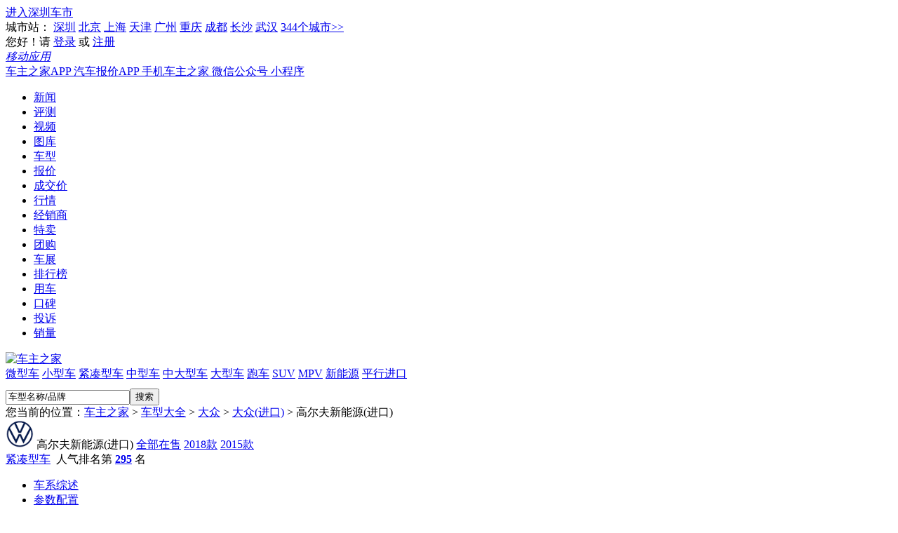

--- FILE ---
content_type: text/html; charset=utf-8
request_url: https://www.16888.com/127996/
body_size: 14731
content:
<!DOCTYPE html>
<html lang="zh-CN">
<head>
    <meta charset="utf-8">
<title>【高尔夫新能源(进口)】高尔夫新能源(进口)报价_高尔夫新能源(进口)图片_高尔夫新能源(进口)多少钱 – 车主之家</title>
<link rel="shortcut icon" type="image/x-icon" href="//a.img16888.com/common/images/favicon.ico" />
<link rel="stylesheet" type="text/css" href="//s.img16888.com/dist/css/??common/global.css,auto/detail.css,auto/v2/detail.css?t=2022006291007" />
<script type="text/javascript" src="//a.img16888.com/common/js/jquery.js?t=2022006291007"></script>
<script type="text/javascript" src="//a.img16888.com/common/js/common.js?t=2022006291007"></script>
<script type="text/javascript" src="//a.img16888.com/common/js/openwin.js?t=2022006291007"></script>
<style type="text/css">
#openwin { position:fixed; _position:absolute; left:0;}
</style>
</head>
<body>
<div class="site-nav">
    <div class="wrapper clearfix">
        <div class="change-city substation-city g-ml200 citylist clearfix f_l">
            <i class="ico"></i>
            <span class="J_substationCity_name"><a href="http://sz.16888.com" target="_blank">进入深圳车市</a></span>
        </div>
        <div class="citytop clearfix f_l">
            <span>城市站：</span>
                                     <a href="https://sz.16888.com" target="_blank">深圳</a>
                                    <a href="https://bj.16888.com" target="_blank">北京</a>
                                    <a href="https://sh.16888.com" target="_blank">上海</a>
                                    <a href="https://tj.16888.com" target="_blank">天津</a>
                                    <a href="https://gz.16888.com" target="_blank">广州</a>
                                    <a href="https://cq.16888.com" target="_blank">重庆</a>
                                    <a href="https://cd.16888.com" target="_blank">成都</a>
                                    <a href="https://cs.16888.com" target="_blank">长沙</a>
                                    <a href="https://wh.16888.com" target="_blank">武汉</a>
                        <a href="https://www.16888.com/AreaList/" class="last" target="_blank">344个城市>></a>
        </div>
        <!--siteLogin  -->
        <div class="site-login clearfix f_r">
            <div class="login-user clearfix f_l J_loginUser">
                <span>您好！请</span>
                <a href="https://my.16888.com/?mod=login" target="_blank">登录</a>
                <span>或</span>
                <a href="https://my.16888.com/?mod=register" target="_blank">注册</a>
            </div>
            <a href="javascript:;" class="last-new J_webApp">
                <span><i class="ico"></i><em>移动应用</em><i class="ico i2"></i></span>
                <div></div>
                <div class="qrcode">
                    <span onClick="window.open('https://www.16888.com/app/index.html')">车主之家APP</span>
                    <span onClick="window.open('https://www.16888.com/app/offer.html')">汽车报价APP</span>
                    <span onClick="window.open('https://www.16888.com/app/wab.html')">手机车主之家</span>
                    <span onClick="window.open('https://www.16888.com/app/wx.html')">微信公众号</span>
                    <span onClick="window.open('https://www.16888.com/app/minprogram.html')">小程序</span>
                </div>
            </a>
        </div>
        <!--siteLogin -->
    </div>
</div>
<div class="navnew">
    <div class="wrapper">
        <ul class="clearfix">
            <li class="on">
                <a href="https://news.16888.com" target="_blank">新闻</a>
            </li>
            <li>
                <a href="https://guide.16888.com/index_0_0_0_0_0_0_1.html" target="_blank">评测</a>
            </li>
            <li>
                <a href="https://video.16888.com" target="_blank">视频</a>
            </li>
            <li>
                <a href="https://pic.16888.com" target="_blank">图库</a>
            </li>
            <li>
                <a href="https://auto.16888.com" target="_blank">车型</a>
            </li>
            <li>
                <a href="https://price.16888.com" target="_blank">报价</a>
            </li>
            <li class="nw-3">
                <a href="https://chejia.16888.com" target="_blank">成交价</a>
            </li>
            <li>
                <a href="https://hangqing.16888.com" target="_blank">行情</a>
            </li>
            <li class="nw-3">
                <a href="https://dealer.16888.com" target="_blank">经销商</a>
            </li>
            <li>
                <a href="https://tm.16888.com" target="_blank">特卖</a>
            </li>
            <li>
                <a href="https://buy.16888.com" target="_blank">团购</a>
            </li>
            <li>
                <a href="https://chezhan.16888.com" target="_blank">车展</a>
            </li>
            <li class="nw-3">
                <a href="https://top.16888.com" target="_blank">排行榜</a>
            </li>
            <li>
                <a href="https://yongche.16888.com" target="_blank">用车</a>
                <!--<a href="https://wenda.16888.com" target="_blank">问答</a>-->
            </li>
            <li>
                <a href="https://koubei.16888.com" target="_blank">口碑</a>
            </li>
            <li>
                <a href="https://tousu.16888.com" target="_blank">投诉</a>
            </li>
            <li>
                <a href="https://xl.16888.com" target="_blank">销量</a>
            </li>
        </ul>
        <div class="logo">
            <a href="https://www.16888.com" target="_blank" title="车主之家">
                <img src="//s.img16888.com/dist/images/index/v2/logo.jpg" width="179" height="96" alt="车主之家">
            </a>
        </div>
    </div>
</div>
<div class="car-crumbs">
    <div class="wrapper">
        <div class="car-crumbs-list clearfix">
            <a href="https://auto.16888.com/form.html#1" target="_blank" class="miniature">微型车</a>
            <a href="https://auto.16888.com/form.html#2" target="_blank" class="small-scale">小型车</a>
            <a href="https://auto.16888.com/form.html#3" target="_blank" class="compact">紧凑型车</a>
            <a href="https://auto.16888.com/form.html#4" target="_blank" class="medium-sized">中型车</a>
            <a href="https://auto.16888.com/form.html#5" target="_blank" class="medium-large">中大型车</a>
            <a href="https://auto.16888.com/form.html#8" target="_blank" class="large">大型车</a>
            <a href="https://auto.16888.com/form.html#9" target="_blank" class="sports">跑车</a>
            <a href="https://auto.16888.com/form.html#7" target="_blank" class="suv">SUV</a>
            <a href="https://auto.16888.com/form.html#6" target="_blank" class="mpv">MPV</a>
            <a href="https://auto.16888.com/ev.html" target="_blank" class="energy">新能源</a>
            <a href="https://auto.16888.com/imported.html" target="_blank" class="parallel">平行进口</a>
        </div>
    </div>
</div>
<!-- web_site [[-->
<div id="cardata_22_0_1_0_1" class="cardataclass" style="width:980px; margin:10px auto;"></div>
<div id="cardata_118_0_1_0_1" class="cardataclass" style="width:980px; margin:10px auto;"></div>
<div class="web_site">
<div class="search_box f_r">
<form action="" method="get" onsubmit="return searchapi.jumpto();">
        <input class="search_text" value="车型名称/品牌" onfocus="if(this.value=='车型名称/品牌') this.value='';" onkeyup="searchapi.checkkwd('suggestion',this.value);" onblur="searchapi.hide();"><input type="submit" value="搜索" class="search_nav">
    <div id="suggestion" class="down_table" style="display:none;"></div>
    </form>
</div>
<div class="web_site-mun">您当前的位置：<a href="https://www.16888.com/">车主之家</a> &gt; <a href="https://auto.16888.com">车型大全</a> &gt; <a href="https://www.16888.com/b/57411/">大众</a> &gt; <a href="https://www.16888.com/f/57427/">大众(进口)</a> &gt; 高尔夫新能源(进口)</div>
</div>
<!--]] web_site -->
<!-- head_menu [[-->
<div class="head_menu">
<div id="topnav" style="background:#FFFFFF; z-index:999;">
        <div class="head_list">
            <div class="head_con f_l">
                <span><img src="https://i.img16888.com/carlogo/57411.gif" width="40" height="40"></span>
                <span class="name name2"><a class="J_show">高尔夫新能源(进口)</a></span>
                                <span class="list">
                    <a href="https://www.16888.com/127996/" class="on">全部在售</a>
                                                                        <a href="https://www.16888.com/127996/2018/" class="f_gray">2018款</a>
                                                                                                <a href="https://www.16888.com/127996/2015/" class="f_gray">2015款</a>
                                                                                        </span>
            </div>
            <div class="head_px f_r"><a href="https://price.16888.com/cn/search-0-3-0-0-0-0-0-0-0-0-0-0-0-0-0.html" target="_blank">紧凑型车</a>&nbsp;
            人气排名第
                        <a href="https://top.16888.com/auto_rqjb3.html" target="_blank"><b class="f_orange">295</b></a>
           
                         名</div>
        </div>
        <div class="menu_list">
            <ul>
                <li>
                    <a class="on" href="https://www.16888.com/127996/">车系综述</a>                </li>
                
<li>
                    <a href="https://www.16888.com/127996/options/">参数配置</a>
                </li>

<li>
                    <a href="https://www.16888.com/127996/pic/">图片</a>
                </li>

                <li>
                    <a href="https://price.16888.com/sr-127996.html" target="_blank">报价</a>
                </li>
                                <li>
                    <a class="J_chejiaBtn" data-url="/s-127996.html" href="https://chejia.16888.com/sz/s-127996.html" target="_blank">成交价</a>
                </li>
                                <li>
                    <a href="https://dealer.16888.com/?brandId=57411&modelId=127996" target="_blank">经销商</a>
                </li> 
                
                <li>
                    <a href="https://buy.16888.com/style-sid-127996.html" target="_blank">团购</a>
                </li> 
                <!--<li>
                    <a href="https://wenda.16888.com/search-57411-0-127996-0-0-1.html" target="_blank">问答</a>
                </li>-->
                <li>
                    <a href="https://koubei.16888.com/127996/">口碑</a>
                </li>
                <li>
                    <a href="https://xl.16888.com/city-0-0-0-0-0-0-127996-1.html" target="_blank">上牌量<i></i></a>
                </li>

                <li>
                    <a href="https://xl.16888.com/s/127996/" target="_blank">销量</a>
                </li>

                <li>
                    <a href="https://www.16888.com/127996/baoyang/">保养费用</a>
                </li>

                <li>
                    <a href="https://www.16888.com/127996/news/">文章</a>
                </li>

                <li>
                    <a href="https://tousu.16888.com/list-sid-127996.html" target="_blank">投诉</a>
                </li>

            </ul>
        </div>
    </div>
</div>
<!--]] head_menu -->

<style type="text/css">
    body {
        _background-image: url(about:blank);
        _background-attachment: fixed;
    }
    .mod-position{
        position: relative;
    }
    .comparebar{
        width: auto;
    }
    .compareboxNew{
        display: none;
    }
</style>
<!-- main_box [[-->
<div class="wrap mod-position">
    <div id="select_city_2" class="city_pop pop_wsa J_select_cityhq" style="display: none;left:373px;top:302px;"></div>
    <div class="main_left f_l">
        <!-- 车系信息 [[-->
        <div class="cars_info">
            <div class="cars_show f_l">
                <div class="imgbox">
                    <span class="f_l">
                        <a target="_blank" href="https://www.16888.com/127996/pic/">
                            <img src="https://i.img16888.com/picLib/2019/01/2019012905273635778_240.jpg"  onerror="this.src='//i.img16888.com/default-piclib-1024.jpg_240.jpg'" width="240" height="180" title="高尔夫新能源(进口)图片" alt="高尔夫新能源(进口)图片">
                        </a>
                    </span>
                    <span class="f_r">
                       <a  target="_blank" href="https://www.16888.com/127996/pic/">
                            <img src="https://i.img16888.com/picLib/2019/01/2019012905273545749_120.jpg" onerror="this.src='//i.img16888.com/default-piclib-1024.jpg_120.jpg'" width="120" height="89" title="高尔夫新能源(进口)图片" alt="高尔夫新能源(进口)图片">
                                                    </a>
                       <a  target="_blank" href="https://www.16888.com/127996/pic/">
                            <img src="https://i.img16888.com/picLib/2019/01/2019012905273894402_120.jpg" onerror="this.src='//i.img16888.com/default-piclib-1024.jpg_120.jpg'" width="120" height="89" title="高尔夫新能源(进口)图片" style="margin-top:2px;" alt="高尔夫新能源(进口)图片">
                                                    </a>
                    </span>
                </div>
                <div class="show_box">
                    <h1 style="display: none;">
                        <span class="f_r">
                            2款车型 | 
                            <a target="_blank" href="https://pic.16888.com/127996/">108张图片</a>
                        </span>
                        指导价：<b>停产</b>
                    </h1>
                    <dl>
                        <dd class="show_box-title" style="position:relative; overflow:visible;">
                            <div class="title">
                                <span>
                                    <a href='#insecar'>0个在售车款</a>|
                                    <a target="_blank" href="https://pic.16888.com/127996/">108张图片</a>|
                                    <a href="https://koubei.16888.com/127996/">0条口碑</a>|
                                    <a href="https://www.16888.com/127996/news/306-1-1/">0个视频</a>
                                </span>
                            </div>
                            <div class="color-list">
                                颜色：  -                             </10}>
                        </dd>
                        <dd class="distributor">
                            <span>
                            <font>全国最低价：</font>
                                                            停产
                                                        </span>
                            <span class="m_l_10 last ">--</span>
                        </dd>
                        <dd class="manufacturer">
                            <font>厂商指导价：</font>
                                                            <i>停产</i>
                                                    </dd>
                        <dd>
                            <span>
                                <font>品&nbsp;&nbsp;&nbsp;&nbsp;&nbsp;牌：</font>
                                <a target="_blank" href="https://www.16888.com/b/57411/">大众</a>
                            </span>
                            <span class="m_30">
                                <font>级别：</font>
                                <a target="_blank" href="https://top.16888.com/auto_rqjb3.html">
                                    紧凑型车                                </a>
                            </span>
                            <span class="m_30">
                                <font>产地：</font><em>进口</em>
                            </span>
                        </dd>
                        <dd>
                            <font>发&nbsp;动&nbsp;机：</font>
                            <em> 1.4T</em>
                        </dd>
                        <dd>
                            <span>
                                <font>变&nbsp;速&nbsp;箱：</font>
                                <em>自动</em>
                            </span>
                            <span class="m_20">
                                <font>车身结构：</font><em>两厢车</em>
                            </span>
                        </dd>
                        <dd id="insecar">
                            <span>
                                <font>油&nbsp;&nbsp;&nbsp;&nbsp;&nbsp;耗：</font>
                                                                    暂无
                                                            </span>
                                <span>
                                    <font>口碑：</font>
                                                                            暂无
                                                                    </span>
                        </dd>
                    </dl>
                    <div class="nav_box clearfix">
                        <a href="javascript:;" data-bid="57411" data-sid="127996" data-sname="高尔夫新能源(进口)" class="J_inquiryBtn"><span><i></i>我要询价</span></a>
                        <a href="javascript:;" data-bid="57411" data-sid="127996" data-sname="高尔夫新能源(进口)" data-type="buy" class="nav_bm J_inquiryBtn"><span><i></i>团购报名</span></a>
                    </div>
                </div>
            </div>
            <div class="cars_news f_r">
                <h1>
                    <span class="f_r">
                        <a target="_blank" href="https://www.16888.com/127996/news/11-1-1/">新闻</a> | 
                        <a target="_blank" href="https://www.16888.com/127996/news/32-1-1/">导购</a> | 
                        <a target="_blank" href="https://www.16888.com/127996/news/306-1-1/">视频</a>
                    </span>
                    <b>买车必看</b>
                </h1>
                <ul style="height: 224px;">
                                                                            <li>
                        <span class="f_r">
                            01-25                        </span>
                        [新闻]
                        <a target="_blank" href="https://news.16888.com/a/2024/0125/22179708.html" title="大众新款高尔夫官图发布 推出多种版本车型">大众新款高尔夫官图发布 推出多种版本车型</a>
                    </li>
                                                                                <li>
                        <span class="f_r">
                            08-24                        </span>
                        [新闻]
                        <a target="_blank" href="https://news.16888.com/a/2020/0824/17380339.html" title="大众推高尔夫eHybrid版本 纯电续航80km">大众推高尔夫eHybrid版本 纯电续航80km</a>
                    </li>
                                                                                <li>
                        <span class="f_r">
                            09-09                        </span>
                        [新闻]
                        <a target="_blank" href="https://news.16888.com/a/2019/0909/15181246.html" title="聊聊大众汽车MQB & MEB平台的那些事">聊聊大众汽车MQB & MEB平台的那些事</a>
                    </li>
                                                                            </ul>
                <h1 style="position:relative;overflow:visible;">
                    <span class="f_r">
                        <a href="javascript:void(0);" onclick="auto.news_jump_to(257);">更多&gt;&gt;</a>
                    </span>
                    <b id="news_city_name" class="J_g_dealer_city_val">深圳</b>
                    <b class="b2">行情</b>
                    <a href="javascript:;" class="city_tab J_g_dealer_city_hq">[切换城市]</a>
                </h1>
                <ul id="news_list">
                </ul>
            </div>
        </div>
        <!--]] 车系信息 -->
        <!-- 车款信息 [[-->
        <div class="left_title">
            <dl id="cartab">
                <dd id="show_tab" class="on">在售车型</dd>
                <dd>
                    <a href="javascript:;" onclick="auto.page_change_cartab(1,1)">
                        <span>停产车型<i></i></span>
                    </a>
                </dd>
            </dl>
            <div id="decade_list" class="cars_down" style="display:none;">
                <ul>
                                                                                <li><a href="javascript:auto.page_load_car(2018);" class="f_gray" >2018款</a></li>
                                                                                <li><a href="javascript:auto.page_load_car(2015);" class="f_gray" >2015款</a></li>
                                                        </ul>
            </div>
            <div style="display: inline-block;" class="J_styleName">高尔夫新能源(进口)</div>
        </div>
        <div class="cars_list cars_listv2">
                        <div class="mod-info"><i class="priceicon"></i>因国内未发售/未量产发售,所以暂无车型报价，我们会在第一时间内更新，请你继续关注。</div>
                        <table  id="cars_list_2" class="cars_list_2" style="display:none;"></table>
        </div>
        <script type="text/html" id="J_cars_list_tmpl">
            <table border="0" cellspacing="0">

            </table>
        </script>
        <!--]] 车款信息 -->
        <!-- 经销商推荐 [[-->
        <div class="left_dealer" id="J_g_ajax_dealer">
            <h1 style="position:relative;">
                <b>
                    高尔夫新能源(进口)经销商推荐
                    <span class="J_g_dealer_city_c" style="font-size:14px; display: none;"></span>
                </b>
                <a href="javascript:;" class="city_tab J_g_dealer_city_tab">[切换城市]<i></i></a>
                <div class="city_pop pop_wsa J_g_dealer_citylist" style="display: none;"></div>
                <div class="city-current">
                    当前城市：<span class="J_g_dealer_city_c"></span>
                </div>
            </h1>
            <dl class="J_g_dealer_list"></dl>
            <div class="J_commentPage"></div>
        </div>
        <!--]] 经销商推荐 -->
        <!-- 实拍图片 [[-->
                <div class="left_title">
            <span class="f_r">
                <a target="_blank" href="https://pic.16888.com/127996/">更多&gt;&gt;</a>
            </span>
            高尔夫新能源(进口)实拍图片
        </div>
        <div class="beta_pic">
                    <h1>
                <a target="_blank" href="https://pic.16888.com/127996/70995/" class="f_r n_bold">更多&gt;&gt;</a>
                <a target="_blank" href="https://pic.16888.com/127996/70995/">外观图片</a>
                <span>共<em>15</em>张图片</span>
            </h1>
            <ul>
                                  <li>
                    <a target="_blank" href="https://pic.16888.com/127996/show/297571/"><img _src="https://i.img16888.com/picLib/2019/01/2019012905273894402_240.jpg" src="//a.img16888.com/common/sprite.gif"></a>
                    <a target="_blank" href="https://pic.16888.com/127996/show/297571/">2018款 e-Golf</a>
                    </li>
                                           <li>
                    <a target="_blank" href="https://pic.16888.com/127996/show/297566/"><img _src="https://i.img16888.com/picLib/2019/01/2019012905273545749_240.jpg" src="//a.img16888.com/common/sprite.gif"></a>
                    <a target="_blank" href="https://pic.16888.com/127996/show/297566/">2018款 e-Golf</a>
                    </li>
                                           <li>
                    <a target="_blank" href="https://pic.16888.com/127996/show/297568/"><img _src="https://i.img16888.com/picLib/2019/01/2019012905273635778_240.jpg" src="//a.img16888.com/common/sprite.gif"></a>
                    <a target="_blank" href="https://pic.16888.com/127996/show/297568/">2018款 e-Golf</a>
                    </li>
                                           <li>
                    <a target="_blank" href="https://pic.16888.com/127996/show/297570/"><img _src="https://i3.img16888.com/picLib/2019/01/2019012905273752266_240.jpg" src="//a.img16888.com/common/sprite.gif"></a>
                    <a target="_blank" href="https://pic.16888.com/127996/show/297570/">2018款 e-Golf</a>
                    </li>
                                           <li>
                    <a target="_blank" href="https://pic.16888.com/127996/show/297569/"><img _src="https://i.img16888.com/picLib/2019/01/2019012905273722457_240.jpg" src="//a.img16888.com/common/sprite.gif"></a>
                    <a target="_blank" href="https://pic.16888.com/127996/show/297569/">2018款 e-Golf</a>
                    </li>
                                                                         </ul>
                                <h1>
                <a target="_blank" href="https://pic.16888.com/127996/70996/" class="f_r n_bold">更多&gt;&gt;</a>
                <a target="_blank" href="https://pic.16888.com/127996/70996/">内饰图片</a>
                <span>共<em>52</em>张图片</span>
            </h1>
            <ul>
                                  <li>
                    <a target="_blank" href="https://pic.16888.com/127996/show/297595/"><img _src="https://i.img16888.com/picLib/2019/01/2019012905284860927_240.jpg" src="//a.img16888.com/common/sprite.gif"></a>
                    <a target="_blank" href="https://pic.16888.com/127996/show/297595/">2018款 e-Golf</a>
                                        </li>
                       <li>
                    <a target="_blank" href="https://pic.16888.com/127996/show/297592/"><img _src="https://i3.img16888.com/picLib/2019/01/2019012905284614730_240.jpg" src="//a.img16888.com/common/sprite.gif"></a>
                    <a target="_blank" href="https://pic.16888.com/127996/show/297592/">2018款 e-Golf</a>
                                        </li>
                       <li>
                    <a target="_blank" href="https://pic.16888.com/127996/show/297583/"><img _src="https://i3.img16888.com/picLib/2019/01/2019012905284213220_240.jpg" src="//a.img16888.com/common/sprite.gif"></a>
                    <a target="_blank" href="https://pic.16888.com/127996/show/297583/">2018款 e-Golf</a>
                                        </li>
                       <li>
                    <a target="_blank" href="https://pic.16888.com/127996/show/297587/"><img _src="https://i.img16888.com/picLib/2019/01/2019012905284463364_240.jpg" src="//a.img16888.com/common/sprite.gif"></a>
                    <a target="_blank" href="https://pic.16888.com/127996/show/297587/">2018款 e-Golf</a>
                                        </li>
                       <li>
                    <a target="_blank" href="https://pic.16888.com/127996/show/297616/"><img _src="https://i2.img16888.com/picLib/2019/01/2019012905285985086_240.jpg" src="//a.img16888.com/common/sprite.gif"></a>
                    <a target="_blank" href="https://pic.16888.com/127996/show/297616/">2018款 e-Golf</a>
                                        </li>
                                                     </ul>
                                    <h1>
                <a target="_blank" href="https://pic.16888.com/127996/71021/" class="f_r n_bold">更多&gt;&gt;</a>
                <a target="_blank" href="https://pic.16888.com/127996/71021/">其他图片</a>
                <span>共<em>41</em>张图片</span>
            </h1>
            <ul>
                                  <li>
                    <a target="_blank" href="https://pic.16888.com/127996/show/297649/"><img _src="https://i.img16888.com/picLib/2019/01/2019012905295493581_240.jpg" src="//a.img16888.com/common/sprite.gif"></a>
                    <a target="_blank" href="https://pic.16888.com/127996/show/297649/">2018款 e-Golf</a>
                                        </li>
                       <li>
                    <a target="_blank" href="https://pic.16888.com/127996/show/297648/"><img _src="https://i.img16888.com/picLib/2019/01/2019012905295314026_240.jpg" src="//a.img16888.com/common/sprite.gif"></a>
                    <a target="_blank" href="https://pic.16888.com/127996/show/297648/">2018款 e-Golf</a>
                                        </li>
                       <li>
                    <a target="_blank" href="https://pic.16888.com/127996/show/297647/"><img _src="https://i.img16888.com/picLib/2019/01/2019012905295350713_240.jpg" src="//a.img16888.com/common/sprite.gif"></a>
                    <a target="_blank" href="https://pic.16888.com/127996/show/297647/">2018款 e-Golf</a>
                                        </li>
                       <li>
                    <a target="_blank" href="https://pic.16888.com/127996/show/297646/"><img _src="https://i3.img16888.com/picLib/2019/01/2019012905295256180_240.jpg" src="//a.img16888.com/common/sprite.gif"></a>
                    <a target="_blank" href="https://pic.16888.com/127996/show/297646/">2018款 e-Golf</a>
                                        </li>
                       <li>
                    <a target="_blank" href="https://pic.16888.com/127996/show/297645/"><img _src="https://i3.img16888.com/picLib/2019/01/2019012905295251122_240.jpg" src="//a.img16888.com/common/sprite.gif"></a>
                    <a target="_blank" href="https://pic.16888.com/127996/show/297645/">2018款 e-Golf</a>
                                        </li>
                                                     </ul>
                    </div>
                <!--]] 问答 -->
                            <!-- 投诉 [[-->
                        <div class="left_title">
                    <span class="f_r">
                        <a target="_blank" href="https://tousu.16888.com/list-sid-127996.html">更多投诉&gt;&gt;</a>
                    </span>
                高尔夫新能源(进口)投诉
            </div>
            <div class="mod-tousu">
                <div class="title clearfix">
                    <span>主要投诉问题：</span>
                    <a href="https://tousu.16888.com/list-sid-127996.html" target="_blank">全部(1)</a>
                    <a href="https://tousu.16888.com/list-sid-127996-tid-2.html" target="_blank">变速箱(0)</a>
                    <a href="https://tousu.16888.com/list-sid-127996-tid-9.html" target="_blank">服务(1)</a>
                    <a href="https://tousu.16888.com/list-sid-127996-tid-1.html" target="_blank">发动机(0)</a>
                    <a href="https://tousu.16888.com/list-sid-127996-tid-4.html" target="_blank">传动和悬挂(0)</a>
                    <a href="https://tousu.16888.com/list-sid-127996-tid-5.html" target="_blank">转向系统(0)</a>
                    <a href="https://tousu.16888.com/list-sid-127996-tid-8.html" target="_blank">轮胎(0)</a>
                </div>
                <div class="tousu-list">
                    <h3>热门投诉</h3>
                    <ul>
                                                <li class="clearfix">
                            <div class="head-img">
                                                                <img src="//g.img16888.com/group/pintuan/avatar/32.png" width="50">
                            </div>
                                                        <div class="text">
                                <h4>
                                    <span>
                                        <a target="_blank" href="https://tousu.16888.com/detail-tid-110062.html">多次出现电力驱动系统故障，车辆动力中断，方向盘没有助力。</a>
                                                                            </span>
                                </h4>
                                <p>2020年9月21日投诉人在被投诉人所属的实体４S店签订汽车销售合同（合同号：DGDX2020091801）购买了1辆蓝色德国产纯电动高尔夫乘用车。乘用车交付后在驾车行驶期间，车辆行驶里程几百公里时第一次出现电力驱动系统故障，车辆动力中断，方向盘没有助力。在行驶...<a target="_blank" href="https://tousu.16888.com/detail-tid-110062.html">[详细]</a></p>
                                <div class="pic clearfix">
                                                                                                                                                <a target="_blank" href="https://tousu.16888.com/detail-tid-110062.html">
                                        <img src="//i.img16888.com/tousu/2021/01/2021011310142514038_748_1024.jpg_134c89.jpg" width="124" height="82">
                                    </a>
                                                                                                            <a target="_blank" href="https://tousu.16888.com/detail-tid-110062.html">
                                        <img src="//i.img16888.com/tousu/2021/01/2021011310143112835_1000_774.jpg_134c89.jpg" width="124" height="82">
                                    </a>
                                                                                                            <a target="_blank" href="https://tousu.16888.com/detail-tid-110062.html">
                                        <img src="//i.img16888.com/tousu/2021/01/2021011310143629280_1024_769.jpg_134c89.jpg" width="124" height="82">
                                    </a>
                                                                                                        </div>
                                <div class="tgs">
                                    dasong | 2021-01-13 10:19 | 广东-东莞 | 投诉类型：<a target="_blank" href="https://tousu.16888.com/list-sid-127996-tid-6.html">转向系统</a><a target="_blank" href="https://tousu.16888.com/list-sid-127996-tid-9.html">服务</a>                                            <span>
                                            <a target="_blank" href="https://tousu.16888.com/detail-tid-110062.html"><i></i>1</a>
                                            <a target="_blank" href="https://tousu.16888.com/detail-tid-110062.html" class="live"><i></i>1</a>
                                        </span>
                                </div>
                            </div>
                        </li>
                                            </ul>
                    <div class="tousu-bottom">
                        <a target="_blank" href="https://tousu.16888.com/list-sid-127996.html">查看全部 <em>1</em> 条投诉>></a>
                    </div>
                </div>
            </div>
                        <!--]] 投诉 -->
            <!-- 口碑 [[-->
                    <!--]] 口碑 -->
                <!-- 您还可以浏览 [[-->
        <div class="left_title">您也许还想看看</div>
<div class="scan_show">
    <ul>
        <li><a href="https://price.16888.com/127996/" target="_blank" title="高尔夫新能源(进口)报价">高尔夫新能源(进口)报价</a></li>
        <li><a href="https://www.16888.com/127996/options/" title="高尔夫新能源(进口)参数配置">高尔夫新能源(进口)参数配置</a></li>
        <li><a href="https://www.16888.com/127996/pic/" title="高尔夫新能源(进口)图片">高尔夫新能源(进口)图片</a></li>
        <li><a href="https://www.16888.com/127996/news/" title="高尔夫新能源(进口)文章">高尔夫新能源(进口)文章</a></li>
        <li><a href="javascript:;" id="J_newsYouhui" data-cid="257" data-sid="127996" onclick="auto.news_jump_to(257);" title="高尔夫新能源(进口)优惠">高尔夫新能源(进口)优惠</a></li>
        <li><a href="https://dealer.16888.com/?brandId=57411&modelId=127996" target="_blank" title="高尔夫新能源(进口)">高尔夫新能源(进口)经销商</a></li>
        <li><a href="https://www.16888.com/127996/baoyang/" title="高尔夫新能源(进口)保养">高尔夫新能源(进口)保养</a></li>
        <li><a href="https://www.16888.com/127996/youhao/" title="高尔夫新能源(进口)油耗">高尔夫新能源(进口)油耗</a></li>
        <li><a href="https://tousu.16888.com/list-sid-127996.html" title="高尔夫新能源(进口)投诉">高尔夫新能源(进口)投诉</a></li>
        <li><a href="https://koubei.16888.com/127996/" title="高尔夫新能源(进口)怎么样">高尔夫新能源(进口)怎么样</a></li>
    </ul>
</div>
        <!--]] 您还可以浏览 -->
    </div>
    <div class="main_right f_r">
<!-- 销量详情 [[-->
<!-- 销量详情 -->
<!-- 销量详情 -->
    <!--]] 销量详情 -->
    <!-- 上牌详情 [[-->
        <!-- 上牌详情 -->
<div class="J_shangpai"></div>
<script id="J_shangpai_tmpl" type="text/html">
<div class="salesvolume right-title">
<div class="title"><%=data.title%></div>
<div class="salesvolume-list">
<p>
<span>时间：</span>
<em><%=data.month%></em>
</p>
<p>
<span>本地上牌量：</span>
<em><i><a href="//xl.16888.com/history/<%=data.styleId%>-<%=data.cityId%>.html" target="_blank"><%=data.salesNum%></a></i> 辆</em>
</p>
<p>
<span>本地上牌排名：</span>
<em>第 <i><a href="//xl.16888.com/city-<%=data.date%>-<%=data.provinceId%>-<%=data.cityId%>-0-0-0-1.html" target="_blank"><%=data.cityRank%></a></i> 名</em>
</p>
<p>
<span>本地同级别排名：</span>
<em>第 <i><a href="//xl.16888.com/city-<%=data.date%>-<%=data.provinceId%>-<%=data.cityId%>-<%=data.levelId%>-0-0-0-1.html" target="_blank"><%=data.cityLevelRank%></a></i> 名</em>
</p>
<p class="last">
<span>全国排名：</span>
<em> 第 <i><a href="//xl.16888.com/city-<%=data.date%>-0-0-<%=data.brandId%>-<%=data.factoryId%>-<%=data.styleId%>-1.html" target="_blank"><%=data.styleCityRank%></a></i> 名</em>
</p>
</div>
</div>
</script>

<!-- 上牌详情 -->
    <!--]] 上牌详情 -->
    <div id="cardata_55_0_1_57427_1" class="cardataclass" style="margin-bottom:10px;"></div>
    <div id="cardata_24_0_1_57427_1" class="cardataclass" style="margin-bottom:10px;"></div>
    <!-- 视频 [[-->
        <!-- 视频 -->
<!-- 视频 -->
    <!--]] 视频 -->
    <!-- 活动会 [[-->
        <!-- 活动会 -->
<div class="mod-activity"  data-intSid="127996"></div>
<script type="text/html" id="J_activity_tmpl">
<div class="pic">
<a target="_blank" href="https://<%=data.areaDir%>.buy.16888.com/cust-cid-<%=data.custId%>.html">
<img src="<%=data.tgImgBig%>" width="100%">
</a>
</div>
<div class="activity-list">
<h3><a target="_blank" href="https://<%=data.areaDir%>.buy.16888.com/cust-cid-<%=data.custId%>.html">【<%=data.area_name%>】<%=data.custName%></a></h3>
<p class="clearfix">
<em>时间：</em>
<span><%=data.date1%>
</span>
</p>
<p class="clearfix">
<em> 地点：</em>
<span><%=data.tgAddress%></span>
</p>
<p class="clearfix">
<em>报名：</em>
<span><em><%=data.tgNum%></em>人 </span>
</p>
<a target="_blank" href="https://<%=data.areaDir%>.buy.16888.com/cust-cid-<%=data.custId%>.html" class="btn">查看活动详情>></a>
</div>
</script>
<!-- 活动会 -->
    <!--]] 活动会 -->
    <div id="cardata_25_0_1_57427_1" class="cardataclass" style="margin-bottom:10px;"></div>
    <!-- 猜你喜欢 [[-->
<div class="right_box mod-lilke">
    <h1>
        <a target="_blank" href="https://price.16888.com/cn/search-0-3-0-0-0-0-0-0-0-0-0-0-0-0-0.html" class="f_r">更多&gt;&gt;</a>
        看过高尔夫新能源(进口)的还看过
    </h1>
    <div class="lilke-box">
                        <li >
            <a href="https://www.16888.com/128016/" class="clearfix" target="_blank">
                <div class="pic">
                    <img src="//s.img16888.com/dist/images/buy3/defaultCar.jpg" _src="https://i3.img16888.com/picLib/2023/10/2023103004401715847.jpg_104.jpg" width="104">
                </div>
                <div class="text">
                    <h3>微蓝6</h3>
                    <em>11.28-16.89万</em>
                                        <span class="green"><i class="ico"></i>8.30万</span>
                                    </div>
            </a>
        </li>
                        <li >
            <a href="https://www.16888.com/103318/" class="clearfix" target="_blank">
                <div class="pic">
                    <img src="//s.img16888.com/dist/images/buy3/defaultCar.jpg" _src="https://i3.img16888.com/picLib/2024/07/2024072402261216949.jpg_104.jpg" width="104">
                </div>
                <div class="text">
                    <h3>一汽-大众CC</h3>
                    <em>22.49-27.49万</em>
                                        <span class="green"><i class="ico"></i>10.00万</span>
                                    </div>
            </a>
        </li>
                        <li >
            <a href="https://www.16888.com/127596/" class="clearfix" target="_blank">
                <div class="pic">
                    <img src="//s.img16888.com/dist/images/buy3/defaultCar.jpg" _src="https://i3.img16888.com/picLib/2023/09/2023092505393920580.jpg_104.jpg" width="104">
                </div>
                <div class="text">
                    <h3>途昂</h3>
                    <em>24.90-38.90万</em>
                                        <span class="green"><i class="ico"></i>10.02万</span>
                                    </div>
            </a>
        </li>
                        <li >
            <a href="https://www.16888.com/57422/" class="clearfix" target="_blank">
                <div class="pic">
                    <img src="//s.img16888.com/dist/images/buy3/defaultCar.jpg" _src="https://i3.img16888.com/picLib/2023/08/2023080304110234210.jpg_104.jpg" width="104">
                </div>
                <div class="text">
                    <h3>高尔夫</h3>
                    <em>12.99-15.89万</em>
                                        <span class="green"><i class="ico"></i>4.00万</span>
                                    </div>
            </a>
        </li>
                        <li >
            <a href="https://www.16888.com/57282/" class="clearfix" target="_blank">
                <div class="pic">
                    <img src="//s.img16888.com/dist/images/buy3/defaultCar.jpg" _src="https://i3.img16888.com/picLib/2023/10/2023101005213587904.jpg_104.jpg" width="104">
                </div>
                <div class="text">
                    <h3>奔驰E级</h3>
                    <em>42.99-59.98万</em>
                                        <span class="green"><i class="ico"></i>14.50万</span>
                                    </div>
            </a>
        </li>
                        <li class='last'>
            <a href="https://www.16888.com/128252/" class="clearfix" target="_blank">
                <div class="pic">
                    <img src="//s.img16888.com/dist/images/buy3/defaultCar.jpg" _src="https://i3.img16888.com/picLib/2022/09/2022092202190031455.jpg_104.jpg" width="104">
                </div>
                <div class="text">
                    <h3>帕萨特新能源</h3>
                    <em>21.72-24.22万</em>
                                        <span class="green"><i class="ico"></i>8.01万</span>
                                    </div>
            </a>
        </li>
                    </div>
</div>
    <!--]] 猜你喜欢 -->
    <!-- 全部车系 [[-->
     <!-- 全部车系 [[-->
<div class="right_box right_v2">
<h1>大众(进口)全部车系</h1>
    <div class="right_list">
    	<ul>
        	<li>
                <a target="_blank" href="https://www.16888.com/57445/" class="f_l">
                    途锐                    <em class="f_r">
                                                    50.88 - 79.38万
                                            </em>
                </a>
            </li>
	
<li>
                <a target="_blank" href="https://www.16888.com/57441/" class="f_l">
                    甲壳虫                    <span class="f_r">
                        停产                    </span>
                </a>
            </li>
	
<li>
                <a target="_blank" href="https://www.16888.com/125863/" class="f_l">
                    夏朗                    <span class="f_r">
                        停产                    </span>
                </a>
            </li>
	
<li>
                <a target="_blank" href="https://www.16888.com/57440/" class="f_l">
                    辉腾                    <span class="f_r">
                        停产                    </span>
                </a>
            </li>
	
<li>
                <a target="_blank" href="https://www.16888.com/127242/" class="f_l">
                    蔚揽                    <span class="f_r">
                        停产                    </span>
                </a>
            </li>
	
<li>
                <a target="_blank" href="https://www.16888.com/57433/" class="f_l">
                    大众CC                    <span class="f_r">
                        停产                    </span>
                </a>
            </li>
	
<li>
                <a target="_blank" href="https://www.16888.com/57442/" class="f_l">
                    Tiguan                    <span class="f_r">
                        停产                    </span>
                </a>
            </li>
	
<li>
                <a target="_blank" href="https://www.16888.com/57430/" class="f_l">
                    迈特威                    <span class="f_r">
                        停产                    </span>
                </a>
            </li>
	
<li>
                <a target="_blank" href="https://www.16888.com/57443/" class="f_l">
                    高尔夫(进口)                    <span class="f_r">
                        停产                    </span>
                </a>
            </li>
	
<li>
                <a target="_blank" href="https://www.16888.com/126876/" class="f_l">
                    凯路威                    <span class="f_r">
                        停产                    </span>
                </a>
            </li>
	
<li>
                <a target="_blank" href="https://www.16888.com/57432/" class="f_l">
                    尚酷                    <span class="f_r">
                        停产                    </span>
                </a>
            </li>
	
<li>
                <a target="_blank" href="https://www.16888.com/57434/" class="f_l">
                    大众Eos                    <span class="f_r">
                        停产                    </span>
                </a>
            </li>
	
<li>
                <a target="_blank" href="https://www.16888.com/128834/" class="f_l">
                    途锐新能源                    <span class="f_r">
                        停产                    </span>
                </a>
            </li>
	
<li>
                <a target="_blank" href="https://www.16888.com/127996/" class="f_l">
                    高尔夫新能源(进口)                    <span class="f_r">
                        停产                    </span>
                </a>
            </li>
	
<li>
                <a target="_blank" href="https://www.16888.com/130534/" class="f_l">
                    迈腾(进口)                    <span class="f_r">
                        停产                    </span>
                </a>
            </li>
	
<li>
                <a target="_blank" href="https://www.16888.com/57436/" class="f_l">
                    大众up!                    <span class="f_r">
                        停产                    </span>
                </a>
            </li>
	
<li>
                <a target="_blank" href="https://www.16888.com/127837/" class="f_l">
                    Arteon                    <span class="f_r">
                        停产                    </span>
                </a>
            </li>
	
<li>
                <a target="_blank" href="https://www.16888.com/128570/" class="f_l">
                    T-Cross(海外)                    <span class="f_r">
                        停产                    </span>
                </a>
            </li>
	
<li>
                <a target="_blank" href="https://www.16888.com/128591/" class="f_l">
                    ID. CROZZ                    <span class="f_r">
                        停产                    </span>
                </a>
            </li>
	
<li>
                <a target="_blank" href="https://www.16888.com/128634/" class="f_l">
                    大众ID.3(海外)                    <span class="f_r">
                        停产                    </span>
                </a>
            </li>
	
<li>
                <a target="_blank" href="https://www.16888.com/128659/" class="f_l">
                    Amarok                    <span class="f_r">
                        停产                    </span>
                </a>
            </li>
	
<li>
                <a target="_blank" href="https://www.16888.com/128667/" class="f_l">
                    大众Atlas                    <span class="f_r">
                        停产                    </span>
                </a>
            </li>
	
<li>
                <a target="_blank" href="https://www.16888.com/128668/" class="f_l">
                    Transporter                    <span class="f_r">
                        停产                    </span>
                </a>
            </li>
	
	
        </ul>
    </div>
</div>
<!--]] 全部车系 -->
    <!--]] 全部车系 -->
    <!-- 同级别热门车型 [[-->
<div class="right_box right_v2">
    <h1>
        <a target="_blank" href="https://top.16888.com/auto_rqjb3.html" class="f_r">更多&gt;&gt;</a>同级别热门车型
    </h1>
    <div class="right_list">
        <ul>
                        	            <li>
                <a href="https://www.16888.com/57415/" target="_blank">
                    朗逸                    <em class="f_r">
                                                    8.00 - 15.19万
                                            </em>
                </a>
            </li>
                	            <li>
                <a href="https://www.16888.com/57425/" target="_blank">
                    速腾                    <em class="f_r">
                                                    13.99 - 17.29万
                                            </em>
                </a>
            </li>
                	            <li>
                <a href="https://www.16888.com/57509/" target="_blank">
                    卡罗拉                    <em class="f_r">
                                                    11.68 - 15.58万
                                            </em>
                </a>
            </li>
                	            <li>
                <a href="https://www.16888.com/57872/" target="_blank">
                    轩逸                    <em class="f_r">
                                                    7.99 - 17.49万
                                            </em>
                </a>
            </li>
                	            <li>
                <a href="https://www.16888.com/57426/" target="_blank">
                    宝来                    <em class="f_r">
                                                    11.29 - 14.39万
                                            </em>
                </a>
            </li>
                	            <li>
                <a href="https://www.16888.com/57309/" target="_blank">
                    思域                    <em class="f_r">
                                                    12.99 - 18.79万
                                            </em>
                </a>
            </li>
                	            <li>
                <a href="https://www.16888.com/57422/" target="_blank">
                    高尔夫                    <em class="f_r">
                                                    12.99 - 15.89万
                                            </em>
                </a>
            </li>
                	            <li>
                <a href="https://www.16888.com/126537/" target="_blank">
                    奥迪A3                    <em class="f_r">
                                                    16.59 - 20.99万
                                            </em>
                </a>
            </li>
                	            <li>
                <a href="https://www.16888.com/126081/" target="_blank">
                    逸动                    <em class="f_r">
                                                    7.29 - 9.99万
                                            </em>
                </a>
            </li>
                	            <li>
                <a href="https://www.16888.com/129054/" target="_blank">
                    秦PLUS                    <em class="f_r">
                                                    7.98 - 17.98万
                                            </em>
                </a>
            </li>
                	            <li>
                <a href="https://www.16888.com/126551/" target="_blank">
                    雷凌                    <em class="f_r">
                                                    11.38 - 14.88万
                                            </em>
                </a>
            </li>
                	        </ul>
    </div>
</div>
    <!--]] 同级别热门车型 -->
    
    <div id="cardata_26_0_1_57427_1" class="cardataclass" style="margin-bottom:10px;"></div>
    <!-- 百度广告 [[-->

        <!-- 百度广告 [[-->
        <div class="right_box">
        	<script type="text/javascript">/*234*60，创建于2012-8-9*/ var cpro_id = 'u1016962';</script><script src="//cpro.baidu.com/cpro/ui/c.js" type="text/javascript"></script>
        </div>
        <!--]] 百度广告 -->
        
    <!--]] 百度广告 -->
    <!-- 热门文章 [[-->
    <div class="right_box">
    <h1><a href="javascript:;" onclick="auto.news_jump_to();" class="f_r"></a>
    高尔夫新能源(进口)<a target="_blank" href="javascript:;" onclick="auto.news_jump_to(257)" class="f_r">更多&gt;&gt;</a>行情
    </h1> 
    <div class="right_list">
        <ul>
                    <li><a href="https://news.16888.com/a/2021/1110/19149845.html" target="_blank" title="重庆高尔夫新能源(进口)价格最低19.98万起 优惠高达4.10万">重庆高尔夫新能源(进口)价格最低19.98万起 优惠高达4.10万</a></li>
                    <li><a href="https://news.16888.com/a/2021/1110/19149837.html" target="_blank" title="昆明高尔夫新能源(进口)最高让利0.10万元 仅23.98万可入手">昆明高尔夫新能源(进口)最高让利0.10万元 仅23.98万可入手</a></li>
                    <li><a href="https://news.16888.com/a/2021/1110/19149788.html" target="_blank" title="杭州高尔夫新能源(进口)降价促销 购车暂无优惠">杭州高尔夫新能源(进口)降价促销 购车暂无优惠</a></li>
                    <li><a href="https://news.16888.com/a/2021/1110/19149005.html" target="_blank" title="德阳高尔夫新能源(进口)报价24.08万起 暂无优惠">德阳高尔夫新能源(进口)报价24.08万起 暂无优惠</a></li>
                    <li><a href="https://news.16888.com/a/2021/1110/19149861.html" target="_blank" title="西安高尔夫新能源(进口)报价14.98万起 优惠高达9.10万">西安高尔夫新能源(进口)报价14.98万起 优惠高达9.10万</a></li>
                    <li><a href="https://news.16888.com/a/2021/1110/19149774.html" target="_blank" title="成都高尔夫新能源(进口)报价24.08万起 暂无优惠">成都高尔夫新能源(进口)报价24.08万起 暂无优惠</a></li>
                    <li><a href="https://news.16888.com/a/2021/1112/19157958.html" target="_blank" title="淄博高尔夫新能源(进口)最新报价24.08万起 暂无优惠">淄博高尔夫新能源(进口)最新报价24.08万起 暂无优惠</a></li>
                    <li><a href="https://news.16888.com/a/2021/1101/19109543.html" target="_blank" title="惠州高尔夫新能源(进口)售价24.08万起 暂无优惠">惠州高尔夫新能源(进口)售价24.08万起 暂无优惠</a></li>
                    <li><a href="https://news.16888.com/a/2021/1110/19147131.html" target="_blank" title="柳州高尔夫新能源(进口)最低24.08万起售 暂无优惠">柳州高尔夫新能源(进口)最低24.08万起售 暂无优惠</a></li>
                    <li><a href="https://news.16888.com/a/2021/1112/19157973.html" target="_blank" title="绵阳高尔夫新能源(进口)最低24.08万起售 暂无优惠">绵阳高尔夫新能源(进口)最低24.08万起售 暂无优惠</a></li>
                </ul>
    </div>
</div>
    <!--]] 热门文章 -->
    <!-- 车主实用工具 [[-->

<!-- 车主实用工具 [[-->
<div class="right_box right_v2">
<h1>车主实用工具</h1>
    <div class="tool_list">
    	<ul>
        	<li>
                <a target="_blank" href="https://price.16888.com/"><i></i><p>汽车报价</p></a>
            </li>
        	<li class="li2">
                <a target="_blank" href="https://auto.16888.com"><i></i><p>车型大全</p></a>
            </li>
        	<li class="li3">
                <a target="_blank" href="https://pic.16888.com"><i></i><p>车型图库</p></a>
            </li>
            <li class="li4">
                <a target="_blank" href="https://video.16888.com"><i></i><p>汽车视频</p></a>
            </li>
        	<li class="li5">
                <a target="_blank" href="https://dealer.16888.com"><i></i><p>4S店大全</p></a>
            </li>
        	<li class="li6">
                <a target="_blank" href="https://buy.16888.com"><i></i><p>汽车团购</p></a>
            </li>
            <li class="li7">
                <a target="_blank" href="https://xl.16888.com"><i></i><p>汽车销量</p></a>
            </li>
        	<li class="li8">
                <a target="_blank" href="https://top.16888.com/"><i></i><p>汽车排行</p></a>
            </li>
        	<li class="li9">
                <a target="_blank" href="https://tousu.16888.com"><i></i><p>汽车投诉</p></a>
            </li>
            <li class="li10">
                <a target="_blank" href="https://koubei.16888.com"><i></i><p>汽车口碑</p></a>
            </li>
        	<li class="li11">
                <a target="_blank" href="https://pk.16888.com"><i></i><p>车型对比</p></a>
            </li>
<li class="li12">
                <a target="_blank" href="http://logo.16888.com"><i></i><p>车标大全</p></a>
            </li>         
            <li class="li13">
                <a target="_blank" href="https://app.16888.com/gz/"><i></i><p>车牌估值</p></a>
            </li>
        	<li class="li14">
                <a target="_blank" href="https://app.16888.com/jx/"><i></i><p>车牌吉凶</p></a>
            </li>
<li class="li15">
                <a target="_blank" href="http://baojia.16888.com/realbaojia/Calculator/type-1"><i></i><p>购车计算</p></a>
            </li>
            <li class="li16">
                <a target="_blank" href="http://baojia.16888.com/realbaojia/Calculator/type-3"><i></i><p>车险计算</p></a>
            </li>
        	<li class="li17">
                <a target="_blank" href="http://baojia.16888.com/realbaojia/Calculator/type-2"><i></i><p>车贷计算</p></a>
            </li>
        	<li class="li18">
                <a target="_blank" href="http://www.carbox.com.cn/"><i></i><p>保险计算</p></a>
            </li>
        </ul>
    </div>
</div>
    <!--]] 车主实用工具 -->
</div>
</div>
<!--]] main_box -->
<div class="comparebar">
    <div class="compareboxNew">
        <div class="secondborder">
            <div class="titNew">
                <h6>车型对比</h6>
                <div class="opArea"><a onclick="pkbox.clean()" id="waitForClearBut" href="javascript:;">清空</a> | <a onclick="pkbox.showbox()" href="javascript:;" class="hide">隐藏</a></div>
            </div>
            <ul id="idListULForWaitCompare"></ul>
            <input type="button" onclick="pkbox.gopk()" id="waitForStartBut" value="开始对比" class="btn_compare">
        </div>
    </div>
    <div onclick="pkbox.showbox()" style="display: block;" class="dbbtn">车型对比</div>
</div>
<script type="text/html" id="J_g_ajax_province_tmpl">
    <div class="title">请选择省份</div>
    <div class="city-list">
        <ul class="clearfix">
        <%for(i = 0; i < data.length; i++){%>
            <li>
                <% if(data[i].area != undefined){%>
                    <%for(j = 0; j < data[i].area.length; j++){%>
                        <a href="javascript:;" data-id="<%=data[i].area[j].a_areaid%>" data-name="<%=data[i].area[j].a_areaname%>" data-province="<%=data[i].area[j].province%>" data-cityid="<%=data[i].area[j].cityId%>" data-areaid="<%=data[i].area[j].area_id%>" data-areadir="<%=data[i].area[j].area_dir%>" data-province_name="<%=data[i].region_name%>" class="province J_g_dealer_city" data-iscity="1"><%=data[i].area[j].a_areaname%></a>
                    <%}%>
                <%} else{%>
                    <a href="javascript:;" class="province J_g_dealer_province" data-id="<%=data[i].region_id%>" data-name="<%=data[i].region_name%>" data-province="<%=data[i].region_id%>"><%=data[i].region_name%></a>
                <%}%>
            </li>
        <%}%>
        </ul>
    </div>
</script>
<script type="text/html" id="J_g_ajax_city_tmpl">
    <div class="title"><em class="J_allprovince" data-val="<%=data.region_id%>" data-name="<%=data.region_name%>">全国</em> > <%=data.region_name%></div>
    <div class="city-list">
        <ul class="clearfix">
        <%for(i = 0; i < data.citys.length; i++){%>
            <li>
                <a href="javascript:;" data-id="<%=data.citys[i].a_areaid%>" data-name="<%=data.citys[i].a_areaname%>" data-province="<%=data.citys[i].province%>" data-cityid="<%=data.citys[i].cityId%>" data-areaid="<%=data.citys[i].area_id%>" data-areadir="<%=data.citys[i].area_dir%>" data-province_name="<%=data.region_name%>" class="J_g_dealer_city"><%=data.citys[i].a_areaname%></a>
            </li>
        <%}%>
        </ul>
    </div>
</script>
<script type="text/html" id="J_g_ajax_dealer_tmpl">
    <%for(i = 0; i < data.length; i++) {%>
        <dt>
            <b>
                <%if(data.companyDNS==''){%>
                <a id="dealer_<%=data[i].userid%>_<%=_randNum(data[i].userid)%>" href="<%=data[i].url%>" target="_blank" class="log_dealer_class" title="<%=data[i].companynameNoCut%>">
                    <%=data[i].companyname%>
                </a>
                <%}else{%>
                <a id="dealer_<%=data[i].userid%>_<%=_randNum(data[i].userid)%>" href="//<%=data[i].companyDNS%>.4s.16888.com" target="_blank" class="log_dealer_class" title="<%=data[i].companynameNoCut%>">
                    <%=data[i].companyname%>
                </a>
                <%}%>
                <% if(data[i].areaName != ''){%>
                <span class="m_l_10"><%=data[i].areaName%></span>
                <%}%>
                <%if(data[i].starsId > 2 && data[i].endtime > data[i].nowTime) {%>
                <i></i>
                <%}%>
            </b>
            <p>
                <span>电话：</span>
                <%if(data[i].free == 1){%>
                <b class="f_red"><%=data[i].salesphone%></b>
                <%}else{%>
                    <%if(data[i].extennum==''){%>
                    <b class="f_red"><%=data[i].salesphone%></b>
                    <%}else{%>
                        <%if(data[i].extennum.length>4){%>
                        <b class="f_red"><%=data[i].extennum%></b>
                        <%}else{%>
                        <b class="f_red">40008 16888 转 <%=data[i].extennum%></b>
                        <%}%>
                    <%}%> 
                <%}%>
                <%if(data[i].starsId > 2 && data[i].endtime > data[i].nowTime) {%>
                <i class="i1"></i><i class="i2"></i>
                <%}%>
            </p>
            <p title="<%=data[i].address%>">
                <span>地址：</span><%=_subString(data[i].address,40,false)%>
                <%if(data[i].companyDNS==''){%>
                <a class="m_l_10" href="<%=data[i].url%>about<%if(!data[i].free) {%>/contact#showmap<%}else{%>/contact#map<%}%>" target="_blank">[地图]</a>
                <%}else{%>
                <a class="m_l_10" href="//<%=data[i].companyDNS%>.4s.16888.com/about<%if(!data[i].free) {%>/contact#showmap<%}else{%>/contact#map<%}%>" target="_blank">[地图]</a>
                <%}%>
            </p>
            <%if (!data[i].free) {%>
            <p>
                <span>促销：</span>
                <%if (data[i].news && data[i].news.newstitle) {%>
                <a target="_blank" href="<%=data[i].news.newsurl%>"><%=data[i].news.newstitle%></a>
                <%} else {%>
                    <span>暂无</span>
                <%}%>
            </p>
            <%}%>
        </dt>
    <%}%>
</script>
<script type="text/html" id="J_tmplSeries">
    <%for(i = 0; i < data.list.length; i++){%>
        <span style="font-size: 14px;"><%=data.list[i].title%></span>
        <%for(j = 0; j < data.list[i].style.length; j++){%>
            <a href="javascript:;" data-val="<%=data.list[i].style[j].id%>" data-title="<%=data.list[i].style[j].name%>" <%if(j == 0){%> class="first"<%}%>><%=data.list[i].style[j].name%></a>
        <%}%>
    <%}%>
</script>
<script type="text/html" id="J_tmplStyle">
    <%for(i = 0; i < data.length; i++){%>
        <a href="javascript:;" data-val="<%=data[i].car_id%>" data-title="<%=data[i].car_name%>" <%if(i == 0){%> class="first"<%}%>><%=data[i].car_name%></a>
    <%}%>
</script>
<script type="text/html" id="J_inquiry_tmpl">
    <div class="mod-enrollePrice">
        <div class="enroll">
            <h3>（提交询价可获得经销商报价）</h3>
            <form action="//m.16888.com/tg/index.php?s=/App/Apply/stepOneNew" method="post" id="J_formLayerEnroll">
                <input type="hidden" name="__hash__" value="2c281d8b5a401842ae0c4d44c80b525e_7d6ca3f1e632b6c4a1938055fbb286b2">
                <input type="hidden" name="siteId" value="">
                <input type="hidden" name="pageId" value="">
                <input type="hidden" name="incidentId" value="">
                <input type="hidden" name="sourceValue" value="">
                <input type="hidden" name="categoryId" value="">
                <input type="hidden" name="areaId" value="">
                <input type="hidden" name="cityId" value="">
                <ul>
                    <li class="clearfix">
                        <span><em>*</em>意向车型：</span>
                        <div class="i-select clearfix">
                            <div class="drop_down_style select-text w298 J_b_series disabled">
                                <a href="javascript:;" class="drop_checked">
                                    <em>请选择车型</em>
                                    <b class="ico"></b>
                                </a>
                                <input type="hidden" name="styleId">
                                <div class="drop_down_list"></div>
                            </div>
                        </div>
                    </li>
                    <li class="clearfix">
                        <span>意向车款：</span>
                        <div class="i-select clearfix">
                            <div class="drop_down_series select-text w298 J_b_style disabled">
                                <a href="javascript:;" class="drop_checked">
                                    <em>请选择车型（可不选）</em>
                                    <b class="ico"></b>
                                </a>
                                <input type="hidden" name="modelId">
                                <div class="drop_down_list"></div>
                            </div>
                        </div>
                    </li>
                    <li class="clearfix">
                        <span><em>*</em>您的称呼：</span>
                        <div class="i-select clearfix">
                            <div class="select-text f_l">
                                <div class="text"><input type="text" name="username" placeholder="如张先生（女士）"></div>
                            </div>
                        </div>
                    </li>
                    <li class="clearfix">
                        <span><em>*</em>手机号码：</span>
                        <div class="i-select clearfix">
                            <div class="select-text">
                                <div class="text"><input type="text" maxlength="11" name="mobile" placeholder="请填写您的真实手机号码"></div>
                            </div>
                        </div>
                    </li>
                    <li class="clearfix" style="display: none;">
                        <span><em>*</em>所在城市：</span>
                        <div class="i-select clearfix">
                            <div class="drop_down_options select-text w120 f_l J_popbox_province">
                                <a href="javascript:;" class="drop_checked">
                                    <em>选择省份</em>
                                    <b class="ico"></b>
                                </a>
                                <div class="drop_down_list">
                                    <a href="javascript:;" data-value='0' class="first">选择省份</a>
                                </div>
                            </div>
                            <div class="drop_down_options select-text w120 f_l J_popbox_city disabled">
                                <a href="javascript:;" class="drop_checked">
                                    <em>选择城市</em>
                                    <b class="ico"></b>
                                </a>
                                <div class="drop_down_list">
                                    <a href="javascript:;" data-value='0' class="first">选择城市</a>
                                </div>

                            </div>
                            <div class="drop_down_options select-text w120 f_l J_popbox_area disabled">
                                <a href="javascript:;" class="drop_checked">
                                    <em>选择地区</em>
                                    <b class="ico"></b>
                                </a>
                                <div class="drop_down_list">
                                    <a href="javascript:;" data-value='0' class="first">选择地区</a>
                                </div>
                            </div>
                        </div>
                    </li>
                    <li class="clearfix" style="display: none;">
                        <span>备注：</span>
                        <div class="i-select  clearfix">
                            <div class="select-text last f_l">
                                                                <div class="text"><textarea name="remark" placeholder="请输入您要咨询的内容，我们的客服人员将于24小时内与您取得联系，为您 提供专业、热情的服务！"></textarea></div>
                                                            </div>
                        </div>
                    </li>
                    <li class="btn">
                        <div class="i-select clearfix">
                            <div class="box-btn g-mt20">
                                <input type="submit" value="获取底价">
                            </div>
                        </div>
                    </li>
                </ul>
            <input type="hidden" name="__hash__" value="c340cb82bc937eb015c4885c82c62182_4f20e94c0dc7d602f46fdfcdf5389d24" /></form>
        </div>
    </div>
</script>


<script type="text/javascript" src="//s.img16888.com/dist/js/lib/seajs/??sea.js,seajs-combo.js,seajs-style.js"></script>
<script type="text/javascript" src="//s.img16888.com/dist/js/??auto/hash.js,config.js?t=2022006291007"></script>
<script type="text/javascript">
    var isStop = '2018';
    var wwwUrl = 'https://www.16888.com',
        _pageUrl = ['//cachetwo.16888.com', '//price.16888.com', '//dealer.16888.com', '//baojia.16888.com'],
        _intCurrentSid = '127996',
        _intCurrentBid = '57411';
    seajs.use('auto_style');
</script>
<style type="text/css"> 
.clear { clear:both; height:0; overflow:hidden;}
img { border:0;}
.foot { width:980px; margin:0 auto; margin-top:10px; overflow:hidden; text-align:center; line-height:25px; color:#666; font-size:12px; margin-top:10px; border-top:1px solid #cdcdcd; padding-top:10px;}
</style>
<div style="clear:both; position:relative;"></div>
<div class="foot"> 
<a href="http://www.ebs.gov.cn/EntCertificate.aspx?domainId=38bb38b1-552b-48b8-b27a-fb676fd75217" target="_blank"><img style="float:left; margin:30px 0 10px 200px;" src="https://a.img16888.com/common/images/govicon.gif" /></a>
<a target="_blank" href="http://www.cyberpolice.cn"><img src="https://s.img16888.com/dist/images/common/footerjc.gif" alt="网络警察" style="float: right; margin-top: 15px; margin-right:110px;"></a>
<a id="J_goTop" href="javascript:;"><img src="https://s.img16888.com/dist/images/common/go_top.gif" alt="返回顶部" style="float: right; clear: right; margin-right: 160px;"></a>
<a target="_blank" href="https://www.16888.com/about/">关于我们</a> | <a target="_blank" href="https://www.16888.com/about/index_lianxi.html">联系我们</a>
     | <a target="_blank" href="https://www.16888.com/about/index_job/1-1.html">加入我们</a> | <a href="https://m.16888.com" target="_blank">手机版</a> | <a target="_blank" href="https://www.16888.com/about/index_ditu.html">网站地图</a> | <a target="_blank" href="https://4s.16888.com">好卖车</a> | <a target="_blank" href="https://www.16888.com/join/">分站加盟</a><br>
版权所有：车主之家（www.16888.com）  <br>
 备案号：<a target="_blank" href="https://beian.miit.gov.cn">粤ICP备06021273号</a>   电信与信息业务经营许可证号：<a target="_blank" href="https://www.16888.com/icp.html">粤B2－20080314</a><br>
  深圳30年网络信息杰出贡献企业   深圳电子商务协会监事单位   深圳四川商会理事单位
</div>
<script type="text/javascript" src="//s.img16888.com/dist/js/common/scrolltop.js?t=201403281502"></script>

<script type="text/javascript">
    var cnzz_protocol = (("https:" == document.location.protocol) ? " https://" : " http://");
    document.write(unescape("%3Cspan style='display:none;' id='cnzz_stat_icon_2314159'%3E%3C/span%3E%3Cscript src='" + cnzz_protocol + "s95.cnzz.com/stat.php%3Fid%3D2314159' type='text/javascript'%3E%3C/script%3E"));
</script>
</body>
</html>
